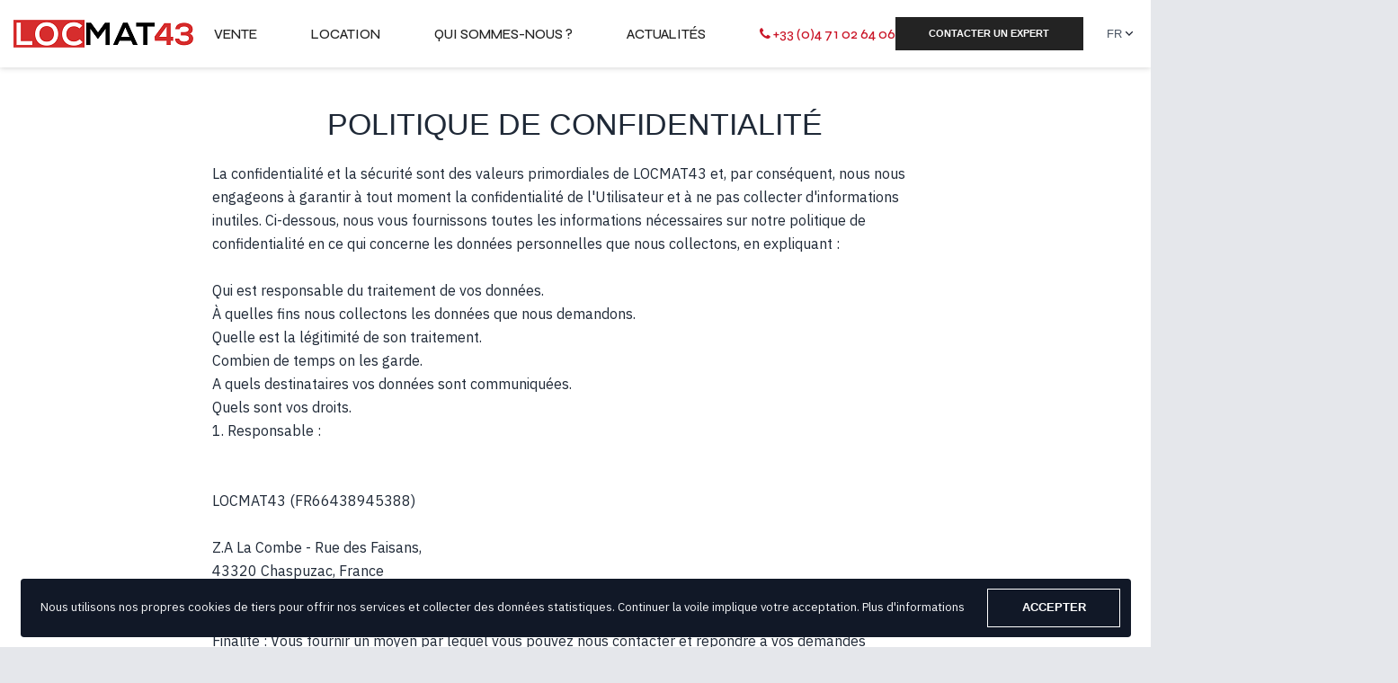

--- FILE ---
content_type: text/html; charset=UTF-8
request_url: https://www.locmat43.com/politique-de-confidentialite
body_size: 7151
content:
<!DOCTYPE html>
<html lang="fr">
<head><meta charset="UTF-8">
<meta content="width=device-width, initial-scale=1.0, minimum-scale=1" name="viewport">

    <link rel="canonical" href="https://www.locmat43.com/politique-de-confidentialite" />
<base href="https://www.locmat43.com/">
<link rel="shortcut icon" href="favicon.ico" type="image/x-icon" />

<title>Politique de confidentialité</title>
<meta name="keywords" content="" />
<meta name="description" content="Politique de confidentialité" />

        <link rel="alternate" href="https://www.locmat43.com/es/politica-privacidad" hreflang="es-ES" />
                <link rel="alternate" href="https://www.locmat43.com/en/privacy-policy" hreflang="en" />
                <link rel="alternate" href="https://www.locmat43.com/de/datenschutz-bestimmungen" hreflang="de" />
                <link rel="alternate" href="https://www.locmat43.com/politique-de-confidentialite" hreflang="fr" />
                <link rel="alternate" href="https://www.locmat43.com/it/politica-sulla-riservatezza" hreflang="it" />
        
<!-- Metas Open Graph -->
<link rel="image_src" href="https://www.locmat43.com/share.jpg" />
<meta property="og:type" content="website" />
<meta property="og:image" content="https://www.locmat43.com/share.jpg"/>
<meta property="og:image:type" content="image/jpeg" />
<meta property="og:image:width" content="200" />
<meta property="og:image:height" content="200" />
<meta property="og:url" content="https://www.locmat43.com/politique-de-confidentialite" />
<meta property="og:title" content="Politique de confidentialité" />
<meta property="og:description" content="Politique de confidentialité" />

<!-- Metas Facebook -->

<!-- Twitter Card data -->
<meta name="twitter:title" content="Politique de confidentialité">
<meta name="twitter:description" content="Politique de confidentialité">
<meta name="twitter:image" content="https://www.locmat43.com/share.jpg">

<!-- Preloads -->
<link rel="preload" href="css/app.css" as="style" />
<link rel="preload" href="js/app.js" as="script" />
<link rel="preload" href="https://fonts.googleapis.com/css2?family=Syne:wght@500;700&display=swap" as="style" />
<link rel="preload" href="https://fonts.googleapis.com/css2?family=IBM+Plex+Sans&display=swap" as="style" />

<link href="css/app.css" rel="stylesheet" type="text/css" media="screen" />

<!-- librairies ajoutés -->
<link rel="stylesheet" href="https://www.w3schools.com/w3css/4/w3.css">
<link rel="stylesheet" href="https://cdnjs.cloudflare.com/ajax/libs/font-awesome/4.7.0/css/font-awesome.min.css">

<!--[if lt IE 9]>
<script src="js/html5.js"></scrip>
<![endif]-->

    <!-- Global site tag (gtag.js) - Google Analytics -->
<script async src="https://www.googletagmanager.com/gtag/js?id=G-34FRV98696"></script>
<script>
  window.dataLayer = window.dataLayer || [];
  function gtag(){dataLayer.push(arguments);}
  gtag('js', new Date());

  gtag('config', 'G-34FRV98696');
</script>

<!-- Google Tag Manager -->
<script>(function(w,d,s,l,i){w[l]=w[l]||[];w[l].push({'gtm.start':
new Date().getTime(),event:'gtm.js'});var f=d.getElementsByTagName(s)[0],
j=d.createElement(s),dl=l!='dataLayer'?'&l='+l:'';j.async=true;j.src=
'https://www.googletagmanager.com/gtm.js?id='+i+dl;f.parentNode.insertBefore(j,f);
})(window,document,'script','dataLayer','GTM-KWW5RL3');</script>
<!-- End Google Tag Manager -->

                <script src="https://www.google.com/recaptcha/api.js" async defer></script>
            </head>
<body>

	<!-- Google Tag Manager (noscript) -->
<noscript><iframe src="https://www.googletagmanager.com/ns.html?id=GTM-KWW5RL3"
height="0" width="0" style="display:none;visibility:hidden"></iframe></noscript>

    <div class="fixed flex items-center bottom-0 left-0 w-full sm:pb-3 sm:px-6 z-40" id="cookiesMessage">
        <div class="flex items-center justify-between p-3 w-full bg-gray-900 sm:rounded text-gray-100">
            <p class="mb-0 mx-3 text-sm">
                Nous utilisons nos propres cookies de tiers pour offrir nos services et collecter des données statistiques. Continuer la voile implique votre acceptation.                <a href="biscuits" title="política de cookies">
                    Plus d'informations                </a>
            </p>
            <span id="cookiesAccept" class="button-ghost text-sm cursor-pointer border-white text-white">
                Accepter            </span>
        </div>
    </div>

<header class="fixed flex items-center w-full h-14 md:h-20 bg-terciary-100 z-50" id="header">
	<div class="flex justify-between items-center mx-4 w-full">
				<a href="" class="w-36 lg:w-auto mr-6 flex-none" title="Locmat43">
			<picture>
				<source srcset="images/logo.png">				
				<img src="images/logo.png" alt="Locmat43" class="w-full" width="224" height="50">
			</picture>
		</a>

				<div class="md:hidden menu__icon cursor-pointer order-2 md:order-none" id="menuOpen" data-toggle="mainMenu">
            <svg xmlns="http://www.w3.org/2000/svg" stroke="none" class="fill-current text-gray-900 w-7 h-7" id="icon_menu" viewBox="0 0 24 24"><path d="M23.3 5.2H.7c-.4 0-.7-.3-.7-.7 0-.4.3-.7.7-.7h22.6c.4 0 .7.3.7.7 0 .4-.3.7-.7.7zm0 7.5H.7c-.4 0-.7-.3-.7-.7s.3-.7.7-.7h22.6c.4 0 .7.3.7.7s-.3.7-.7.7zm0 7.5H.7c-.4 0-.7-.3-.7-.7s.3-.7.7-.7h22.6c.4 0 .7.3.7.7s-.3.7-.7.7z"></path></svg>
		</div>

				<div class="menu menu-right md:flex md:items-center w-full max-w-xs md:max-w-full" id="mainMenu">
			<div class="menu__close absolute top-5 right-4" id="menuClose" data-toggle="mainMenu">
                <svg xmlns="http://www.w3.org/2000/svg" stroke="none" class="fill-current text-white w-6 h-6" id="icon_close" viewBox="0 0 24 24"><path d="M.7.1C.5.1.3.2.2.3c-.3.3-.3.7 0 1L10.9 12 .2 22.6c-.3.3-.3.7 0 1 .3.3.7.3 1 0L12 12.9l10.8 10.8c.3.3.7.3 1 0 .1-.1.2-.3.2-.5s-.1-.4-.2-.5L13.1 12 23.8 1.4c.1-.2.2-.4.2-.6 0-.2-.1-.4-.2-.5-.3-.3-.7-.3-1 0L12 11.1 1.2.3C1.1.2.9.1.7.1z"></path></svg>
			</div>

            <div class="flex items-center md:order-2">
				<span class="mr-7 hidden xl:inline-block">
					<a href="contact" title="Contacter un expert" class="button-secondary flex items-center justify-center text-center whitespace-nowrap">Contacter un expert</a>
				</span>
                
				<div class="lang group relative flex items-center md:inline-block ml-6 my-6 md:ml-0 md:my-0 md:py-2">
    <span class="flex items-center leading-none underline md:no-underline uppercase cursor-pointer">
        <span class="text-sm text-gray-400 md:text-gray-600 no-underline">fr</span>
        <svg class="fill-current text-gray-900 hidden md:block ml-1"
            stroke="none"
            width="8.844"
            height="5.358">
            <path d="M4.422 5.357L.193 1.124a.659.659 0 11.931-.931l3.3 3.293 3.3-3.293a.659.659 0 01.931.931z"/>
        </svg>
    </span>

    <div class="lang__menu flex md:absolute md:hidden md:group-hover:block items-center md:mt-0 md:left-1/2 transform md:-translate-x-1/2">
                            <a href="https://www.locmat43.com/es/politica-privacidad" title="ES" class="block ml-3 md:ml-0 md:p-2 text-sm text-gray-600 md:text-white md:hover:text-white md:bg-gray-900 md:hover:bg-primary-500 no-underline">
                        ES                    </a>
                                    <a href="https://www.locmat43.com/en/privacy-policy" title="EN" class="block ml-3 md:ml-0 md:p-2 text-sm text-gray-600 md:text-white md:hover:text-white md:bg-gray-900 md:hover:bg-primary-500 no-underline">
                        EN                    </a>
                                    <a href="https://www.locmat43.com/de/datenschutz-bestimmungen" title="DE" class="block ml-3 md:ml-0 md:p-2 text-sm text-gray-600 md:text-white md:hover:text-white md:bg-gray-900 md:hover:bg-primary-500 no-underline">
                        DE                    </a>
                                    <a href="https://www.locmat43.com/it/politica-sulla-riservatezza" title="IT" class="block ml-3 md:ml-0 md:p-2 text-sm text-gray-600 md:text-white md:hover:text-white md:bg-gray-900 md:hover:bg-primary-500 no-underline">
                        IT                    </a>
                    </div>
</div>
				
				<span class="ml-5" id="searchButton">
					<svg xmlns="http://www.w3.org/2000/svg" class="icon icon-tabler icon-tabler-search stroke-current cursor-pointer" width="25" height="25" viewBox="0 0 24 24" stroke-width="1.8" fill="none" stroke-linecap="round" stroke-linejoin="round">
						<path stroke="none" d="M0 0h24v24H0z" fill="none"/>
						<circle cx="10" cy="10" r="7" />
						<line x1="21" y1="21" x2="15" y2="15" />
					</svg>
				</span>
			</div>

			<nav class="w-full md:order-1">
				<ul class="menu__list list-none mt-15 md:mt-0">
					
<li class=" dropdown menu__item">
	<a href="vente" title="Vente">
		Vente	</a>
    <ul class="dropdown__menu">
                        <li class=" menu__item m-0 md:px-0">
                    <a href="chariots-telescopiques-rotatifs-v-4-fr" title="Chariots télescopiques rotatifs">Chariots télescopiques rotatifs</a>
                                    </li>
                            <li class=" menu__item m-0 md:px-0">
                    <a href="chariots-telescopiques-fixes-v-9-fr" title="Chariots télescopiques fixes">Chariots télescopiques fixes</a>
                                    </li>
                            <li class=" menu__item m-0 md:px-0">
                    <a href="nacelles-elevatrices-v-5-fr" title="Nacelles élévatrices">Nacelles élévatrices</a>
                                    </li>
                            <li class=" menu__item m-0 md:px-0">
                    <a href="accessoires-v-6-fr" title="Accessoires">Accessoires</a>
                                    </li>
                </ul>
</li>

<li class=" dropdown menu__item">
	<a href="location" title="Location">
		Location	</a>
    <ul class="dropdown__menu">
                        <li class=" menu__item m-0 md:px-0">
                    <a href="chariots-telescopiques-rotatifs-a-4-fr" title="Chariots télescopiques rotatifs">Chariots télescopiques rotatifs</a>
                                    </li>
                            <li class=" menu__item m-0 md:px-0">
                    <a href="chariots-telescopiques-fixes-a-9-fr" title="Chariots télescopiques fixes">Chariots télescopiques fixes</a>
                                    </li>
                            <li class=" menu__item m-0 md:px-0">
                    <a href="nacelles-elevatrices-a-5-fr" title="Nacelles élévatrices">Nacelles élévatrices</a>
                                    </li>
                </ul>
</li>

<li class=" menu__item">
	<a href="qui-sommes-nous" title="Qui sommes-nous ?">
		Qui sommes-nous ?	</a>
</li>

<li class=" menu__item">
	<a href="actualites" title="Actualités">
		Actualités	</a>
</li>

<li class="block md:hidden  menu__item">
	<a href="contact" title="Contacter un expert">
		Contacter un expert	</a>
</li>

<li class="menu__item m-0 md:px-0">
    <a href="tel:0033471026406" title="Nous appeler !" style="color: rgba(202, 22, 40, 1.0);"><i class="fa fa-phone"></i> +33 (0)4 71 02 64 06</a>
</li>
				</ul>
			</nav>
		</div>

		<div class="search order-1 relative -right-16 md:order-none md:right-0" id="search">
							<div class="search__container" id="searchContent">
					<svg xmlns="http://www.w3.org/2000/svg" class="search__close" id="searchClose" fill="currentColor" overflow="visible" width="13.5" height="13.5" viewBox="0 0 13.5 13.5"><path d="M7.8 6.8l5.5-5.5c.3-.3.3-.8 0-1.1s-.8-.3-1.1 0L6.8 5.7 1.3.2C1-.1.5-.1.2.2s-.3.8 0 1.1l5.5 5.5-5.5 5.5c-.3.3-.3.8 0 1.1.1.1.3.2.5.2s.4-.1.5-.2l5.5-5.5 5.5 5.5c.1.1.3.2.5.2s.4-.1.5-.2c.3-.3.3-.8 0-1.1L7.8 6.8z"></path></svg>
					<form action="search.php" method="GET" class="search__form">
						<div class="flex items-center justify-center relative">
							<input name="keywords" id="keywords" autocomplete="off" type="text" placeholder="Chercher" class="search__input">
							<button type="submit" id="submit_search" name="submit_search" value class="search__submit">
							<svg xmlns="http://www.w3.org/2000/svg" class="search__icon" fill="currentColor" overflow="visible" width="19.5" height="19.5" viewBox="0 0 19.5 19.5"><path d="M19.3 18.2l-3.8-3.8c1.3-1.5 2.1-3.5 2.1-5.6C17.6 4 13.7 0 8.8 0S0 3.9 0 8.8s3.9 8.7 8.8 8.7c2.1 0 4.1-.8 5.6-2.1l3.8 3.8c.1.1.3.2.5.2s.4-.1.5-.2c.4-.2.4-.7.1-1zM1.5 8.8c0-4 3.3-7.2 7.2-7.2 4 0 7.2 3.3 7.2 7.2 0 2-.8 3.8-2.1 5.1-1.3 1.3-3.1 2.1-5.1 2.1-3.9 0-7.2-3.3-7.2-7.2z" /></svg>
						</div>
					</form>
				</div>
					</div>

	</div>
</header>

<div class="generalContent bg-white pt-14 md:pt-20">

	<section class="py-12">
		<div class="container lg:w-2/3 font-p">
			<h1 class="mt-0 mb-6 uppercase text-3xl md:text-4xl text-center">Politique de confidentialité</h1>

			<p>La confidentialité et la sécurité sont des valeurs primordiales de LOCMAT43 et, par conséquent, nous nous engageons à garantir à tout moment la confidentialité de l'Utilisateur et à ne pas collecter d'informations inutiles. Ci-dessous, nous vous fournissons toutes les informations nécessaires sur notre politique de confidentialité en ce qui concerne les données personnelles que nous collectons, en expliquant :<br /><br />Qui est responsable du traitement de vos données.<br />À quelles fins nous collectons les données que nous demandons.<br />Quelle est la légitimité de son traitement.<br />Combien de temps on les garde.<br />A quels destinataires vos données sont communiquées.<br />Quels sont vos droits.<br />1. Responsable :<br /><br /><br />LOCMAT43 (FR66438945388)<br /><br />Z.A La Combe - Rue des Faisans,<br />43320 Chaspuzac, France<br /><br />2. Finalités, légitimation et conservation des traitements de données transmis via : FORMULAIRE DE CONTACT.<br />Finalité : Vous fournir un moyen par lequel vous pouvez nous contacter et répondre à vos demandes d'informations, ainsi que vous envoyer des communications sur nos produits, services et activités, y compris par voie électronique (Email, SMS, WhatsApp), si vous cochez l'acceptation de la boîte.<br />Légitimation : Le consentement de l'utilisateur lors de la demande d'informations via notre formulaire de contact et en cochant la case d'acceptation pour l'envoi d'informations.<br />Conservation: Une fois votre demande obtenue via notre formulaire ou répondue par e-mail, si vous n'avez pas généré de nouveau traitement et si vous avez accepté de recevoir des envois commerciaux, jusqu'à ce que vous en demandiez l'annulation.<br />ENVOYER DES EMAILS.<br />Finalité : Répondre à vos demandes d'informations, être à l'écoute de vos demandes et répondre à vos questions ou doutes.<br />Légitimation : Le consentement de l'utilisateur lorsqu'il demande des informations via l'adresse e-mail.<br />Conservation : Une fois votre demande répondue par email, si vous n'avez pas généré de nouveau traitement.<br />ENVOI DU CURRICULUM VITAE PAR EMAIL<br />Objectif : Avoir votre CV pour participer à nos processus de sélection de personnel.<br />Légitimation : le consentement de l'utilisateur lorsqu'il nous envoie ses informations personnelles et son curriculum pour nos processus de sélection du personnel.<br />Conservation : Pendant le développement des processus ouverts de sélection du personnel et pendant 1 an pour les processus futurs.<br /><br />3. Destinataires de vos données<br /><br /><br />Vos données sont confidentielles et ne seront pas cédées à des tiers, sauf obligation légale.<br /><br />4. Droits relatifs à vos données personnelles<br /><br /><br />Toute personne peut retirer son consentement à tout moment, lorsqu'il a été accordé pour le traitement de ses données. En aucun cas, le retrait de ce consentement ne conditionne l'exécution du contrat d'abonnement ou des relations générées précédemment.<br /><br />De même, vous pouvez exercer les droits suivants :<br /><br />Demander l'accès à vos données personnelles ou leur rectification lorsqu'elles sont inexactes.<br />Demander leur suppression lorsque, entre autres raisons, les données ne sont plus nécessaires aux fins pour lesquelles elles ont été collectées.<br />Demander la limitation de votre traitement dans certaines circonstances.<br />Demander une opposition au traitement de vos données pour des raisons liées à votre situation particulière.<br />Demander la portabilité des données dans les cas prévus par la réglementation.<br />Autres droits reconnus dans la réglementation applicable.<br /><br /><br />Où et comment demander vos Droits : En écrivant au responsable à son adresse postale ou électronique (indiquée dans la section A), en indiquant la référence « Données personnelles », en précisant le droit à exercer et à l'égard de quelles données personnelles.<br /><br />En cas de divergences avec la société concernant le traitement de vos données, vous pouvez déposer une réclamation auprès de l'Autorité de protection des données (www.agpd.es).<br /><br />5. Biscuits<br /><br /><br />Ce site utilise uniquement des cookies techniques, de personnalisation et d'analyse, les siens et ceux de tiers (Google Analytics), qui en aucun cas ne traitent les données personnelles ni ne capturent les habitudes de navigation à des fins publicitaires.<br /><br />Par conséquent, lors de l'accès à notre site Web, conformément à l'article 22 de la loi sur les services de la société de l'information, lors du traitement des cookies d'analyse, nous avons demandé votre consentement pour leur utilisation et fourni des informations à leur sujet, qui, dans ce cas, seront installées après un délai raisonnable afin que l'utilisateur ait le temps de décider de donner son consentement ou non.<br /><br />6. Sécurité de vos données personnelles<br /><br />Afin de garantir la sécurité de vos données personnelles, nous vous informons que nous avons adopté toutes les mesures techniques et organisationnelles nécessaires pour garantir la sécurité des données personnelles fournies contre leur altération, perte, accès ou traitement non autorisé.<br /><br />7. Mise à jour de vos données<br /><br /><br />Il est important que pour que nous puissions maintenir vos données personnelles à jour, vous nous informiez chaque fois qu'il y a eu un changement, sinon, nous ne sommes pas responsables de leur véracité.<br /><br />Nous ne sommes pas responsables de la politique de confidentialité concernant les données personnelles que vous pouvez fournir à des tiers via les liens disponibles sur notre site Web.<br /><br />Cette politique de confidentialité peut être modifiée pour les adapter aux changements qui surviennent sur notre site Web, ainsi qu'aux modifications législatives ou jurisprudentielles sur les données personnelles qui apparaissent, elle nécessite donc une lecture, chaque fois que vous nous fournissez vos données via ce site Web.</p>		</div>
	</section>

	
<footer class="pt-12 pb-10 bg-secondary-900">
	<div class="container">
		<div class="flex flex-wrap">
			<div class="w-full md:w-1/4">
				<ul class="list-none p-0">
					<li><strong>LOCMAT43</strong></li>
					<li><a href="qui-sommes-nous" title="Qui sommes-nous ?">Qui sommes-nous ?</a></li>
					<li><a href="actualites" title="Actualités">Actualités</a></li>
					<li><a href="contact" title="MENU_METAS_CONTACTO_TIT">Contact</a></li>
					
				</ul>
			</div>
			<div class="w-full md:w-1/4 mt-5 md:mt-0">
				<ul class="list-none p-0">
					<li><strong>Prestations de service</strong></li>
					<li><a href="vente" title="Vente">Vente</a></li>
					<li><a href="location" title="Location">Location</a></li>
				</ul>
			</div>
			<div class="w-full md:w-1/4 mt-5 md:mt-0">
				<ul class="list-none p-0">
					<li><strong>Nos produits</strong></li>
											<li><a href="chariots-telescopiques-rotatifs-cp-4-fr" title="Chariots télescopiques rotatifs">Chariots télescopiques rotatifs</a></li>
											<li><a href="nacelles-elevatrices-cp-5-fr" title="Nacelles élévatrices">Nacelles élévatrices</a></li>
											<li><a href="accessoires-cp-6-fr" title="Accessoires">Accessoires</a></li>
											<li><a href="chariots-telescopiques-fixes-cp-9-fr" title="Chariots télescopiques fixes">Chariots télescopiques fixes</a></li>
									</ul>
			</div>
			<div class="w-full md:w-1/4 mt-5 md:mt-0">
				<ul class="list-none p-0">
					<li><strong>Contact</strong></li>
					<li>Z.A La Combe - Rue des Faisans,<br />43320 Chaspuzac, France</li>
					<li class="pb-0">+33 (0) 471 02 64 06</li>
					<li class="pb-0">+33 (0) 4 71 02 81 84</li>
					<li class="pb-0"><a href="mailto:info@locmat43.com,administration@locmat43.com,commercial@locmat43.com" target="_blank">info@locmat43.com,administration@locmat43.com,commercial@locmat43.com</a></li>
				</ul>
			</div>
			<div class="w-full mt-16 pt-7 border-t border-secondary-100">
				<div class="flex items-center justify-center">
						<a href="https://linkedin.com/" target="_blank" title="">
		<svg class="fill-current text-terciary-900 hover:text-terciary-100 w-4 h-4 mx-2 linkedin" stroke="none" viewBox="0 0 32 32">
		<path d="M4.3.6c2.1 0 3.6 1.7 3.6 3.8S6.1 8.1 4.1 8C2.1 8 .5 6.5.5 4.4S2.2.6 4.3.6zm2.1 30.8H2c-.6 0-1-.4-1-1V11.8c0-.6.4-1 1-1h4.3c.6 0 1 .4 1 1v18.5c.2.7-.3 1.1-.9 1.1zm25.1-14c0-3.9-3.1-7-7-7h-1.1c-2.1 0-4.1 1.1-5.2 2.7-.1.1-.3.4-.3.6v-2.4c0-.3-.1-.4-.4-.4H12c-.3 0-.4.1-.4.4V31c0 .3.1.4.4.4h5.6c.3 0 .4-.1.4-.4V19.6c0-2 1.5-3.6 3.5-3.6 1 0 2 .4 2.5 1 .7.7 1 1.5 1 2.5V31c0 .3.1.4.4.4H31c.3 0 .4-.1.4-.4V17.4z" />
	</svg>
	</a>
					<a href="https://www.machineryzone.com/" title="MachineryZone." target="_blank" class="text-sm text-terciary-900 hover:text-terciary-100 uppercase pl-2 mb-0">MachineryZone.</a>
				</div>
			</div>
			<div class="w-full mt-6">
				<div class="flex flex-wrap items-center justify-center">
					<span class="uppercase text-terciary-900 text-xs md:pr-5 md:border-r md:border-terciary-900 md:mr-6">Nos horaires : <br />8h00 à 12h00 et 14h00-18h00 du lundi au jeudi<br />8h00 à 12h00 et 14h00-17h00 le vendredi <br />Fermé le samedi et le dimanche</span>
					<ul class="flex flex-wrap justify-center list-none p-0 m-0">
						<li class="px-2 py-0 text-xs"><a href="legal" title="Note juridique">Note juridique</a></li>
						<li class="px-2 py-0 text-xs"><a href="politique-de-confidentialite" title="Politique de confidentialité">Politique de confidentialité</a></li>
						<li class="px-2 py-0 text-xs"><a href="biscuits" title="Politique de cookies">Politique de cookies</a></li>
											</ul>
				</div>
			</div>
		</div>
	</div>

	<a href="tel:+33 (0) 471 02 64 06" class="phoneButton"><span class="social_whatsapp_w"></span></a>
</footer>

</div>
<script src="js/app.js"></script>
</body>
</html>


--- FILE ---
content_type: text/css
request_url: https://www.locmat43.com/css/app.css
body_size: 9438
content:
@import url(https://fonts.googleapis.com/css2?family=Syne:wght@500;700&display=swap);
@import url(https://fonts.googleapis.com/css2?family=IBM+Plex+Sans&display=swap);
@charset "UTF-8";

/*! tailwindcss v2.2.15 | MIT License | https://tailwindcss.com*/

/*! modern-normalize v1.1.0 | MIT License | https://github.com/sindresorhus/modern-normalize */html{-webkit-text-size-adjust:100%;line-height:1.15;-moz-tab-size:4;-o-tab-size:4;tab-size:4}body{font-family:system-ui,-apple-system,Segoe UI,Roboto,Helvetica,Arial,sans-serif,Apple Color Emoji,Segoe UI Emoji;margin:0}hr{color:inherit;height:0}abbr[title]{-webkit-text-decoration:underline dotted;text-decoration:underline dotted}b,strong{font-weight:bolder}code,kbd,pre,samp{font-family:ui-monospace,SFMono-Regular,Consolas,Liberation Mono,Menlo,monospace;font-size:1em}small{font-size:80%}sub,sup{font-size:75%;line-height:0;position:relative;vertical-align:baseline}sub{bottom:-.25em}sup{top:-.5em}table{border-color:inherit;text-indent:0}button,input,optgroup,select,textarea{font-family:inherit;font-size:100%;line-height:1.15;margin:0}button,select{text-transform:none}[type=button],[type=reset],[type=submit],button{-webkit-appearance:button}legend{padding:0}progress{vertical-align:baseline}[type=search]{-webkit-appearance:textfield;outline-offset:-2px}summary{display:list-item}blockquote,dd,dl,figure,h1,h2,h3,h4,h5,h6,hr,p,pre{margin:0}button{background-color:transparent;background-image:none}fieldset,ol,ul{margin:0;padding:0}ol,ul{list-style:none}html{font-family:ui-sans-serif,system-ui,-apple-system,BlinkMacSystemFont,Segoe UI,Roboto,Helvetica Neue,Arial,Noto Sans,sans-serif,Apple Color Emoji,Segoe UI Emoji,Segoe UI Symbol,Noto Color Emoji;line-height:1.5}body{font-family:inherit;line-height:inherit}*,:after,:before{border:0 solid;box-sizing:border-box}hr{border-top-width:1px}img{border-style:solid}textarea{resize:vertical}input::-moz-placeholder,textarea::-moz-placeholder{color:#9ca3af;opacity:1}input:-ms-input-placeholder,textarea:-ms-input-placeholder{color:#9ca3af;opacity:1}input::placeholder,textarea::placeholder{color:#9ca3af;opacity:1}[role=button],button{cursor:pointer}table{border-collapse:collapse}h1,h2,h3,h4,h5,h6{font-size:inherit;font-weight:inherit}a{color:inherit;text-decoration:inherit}button,input,optgroup,select,textarea{color:inherit;line-height:inherit;padding:0}code,kbd,pre,samp{font-family:ui-monospace,SFMono-Regular,Menlo,Monaco,Consolas,Liberation Mono,Courier New,monospace}audio,canvas,embed,iframe,img,object,svg,video{display:block;vertical-align:middle}img,video{height:auto;max-width:100%}[hidden]{display:none}*,:after,:before{--tw-border-opacity:1;border-color:rgba(229,231,235,var(--tw-border-opacity))}html{-webkit-font-smoothing:antialiased;-moz-osx-font-smoothing:grayscale;font-size:16px}body{--tw-bg-opacity:1;--tw-text-opacity:1;color:rgba(31,41,55,var(--tw-text-opacity));font-family:Syne,sans-serif;line-height:1.5}body,footer{background-color:rgba(229,231,235,var(--tw-bg-opacity))}footer{--tw-bg-opacity:1}h1,h2,h3,h4{font-family:Syne,sans-serif;font-weight:700}h1{font-size:2.25rem;line-height:2.5rem;line-height:1.25;margin-bottom:2rem}@media (min-width:640px){h1{font-size:3rem;line-height:1}}h2{font-size:1.5rem;line-height:2rem;line-height:1.375;margin-bottom:1.5rem;text-align:center;text-transform:uppercase}@media (min-width:640px){h2{font-size:2.25rem;line-height:2.5rem;margin-bottom:2.5rem}}h3{font-size:1.25rem;line-height:1.75rem;line-height:1.375;margin-bottom:.5rem;margin-top:1rem}@media (min-width:768px){h3{font-size:1.5rem;line-height:2rem}}h4{font-size:1.125rem;line-height:1.75rem;line-height:1.5;margin-bottom:.5rem;margin-top:.75rem}p{font-family:IBM Plex Sans,sans-serif;font-size:16px;line-height:1.625;margin-bottom:.75rem}a{color:rgba(202,22,40,var(--tw-text-opacity));text-decoration:underline;text-decoration:none}a,a:hover{--tw-text-opacity:1}a:hover{color:rgba(182,2,20,var(--tw-text-opacity))}small{display:inline-block;font-size:.75rem;line-height:1rem}b,strong{font-weight:700}em{font-style:italic}blockquote{--tw-text-opacity:1;color:rgba(205,205,205,var(--tw-text-opacity));font-size:2.25rem;line-height:2.5rem;position:relative}ul{list-style-type:none;margin-bottom:.75rem;margin-top:.75rem;padding:0}ul ol,ul ul{margin-bottom:0;margin-top:0}ul li{font-family:IBM Plex Sans,sans-serif;font-size:16px;line-height:1.75rem;margin-bottom:.25rem;padding-left:2rem;position:relative}ul li:before{background-image:url("data:image/svg+xml;charset=utf-8,%3Csvg xmlns='http://www.w3.org/2000/svg' fill='%234b5563' viewBox='0 0 20 20'%3E%3Cpath fill-rule='evenodd' d='M12.293 5.293a1 1 0 0 1 1.414 0l4 4a1 1 0 0 1 0 1.414l-4 4a1 1 0 0 1-1.414-1.414L14.586 11H3a1 1 0 1 1 0-2h11.586l-2.293-2.293a1 1 0 0 1 0-1.414z' clip-rule='evenodd'/%3E%3C/svg%3E");background-position:50%;background-repeat:no-repeat;content:"";display:block;height:1.75rem;left:0;position:absolute;top:0;width:1.25rem}ul.list-none li{padding-left:0}ul.list-none li:before{display:none}ol{counter-reset:counter;list-style-type:none;margin-bottom:.75rem;margin-top:.75rem;padding:0}ol li{align-items:baseline;counter-increment:counter;display:flex;font-size:16px;line-height:1.75rem;margin-bottom:.25rem;padding-left:0;position:relative}ol li:before{align-items:center;content:counter(counter) ".";display:flex;flex-shrink:0;height:1.5rem;justify-content:center;margin-right:.75rem;width:1rem}ol ol,ol ul{margin-bottom:0;margin-top:0}input,select,textarea{--tw-border-opacity:1;border-color:rgba(35,35,35,var(--tw-border-opacity));border-width:1px;display:inline-block;font-size:16px;margin-bottom:1rem;outline:2px solid transparent;outline-offset:2px;padding:.5rem 1rem;width:100%}input::-moz-placeholder,select::-moz-placeholder,textarea::-moz-placeholder{--tw-text-opacity:1;color:rgba(156,163,175,var(--tw-text-opacity))}input:-ms-input-placeholder,select:-ms-input-placeholder,textarea:-ms-input-placeholder{--tw-text-opacity:1;color:rgba(156,163,175,var(--tw-text-opacity))}input::placeholder,select::placeholder,textarea::placeholder{--tw-text-opacity:1;color:rgba(156,163,175,var(--tw-text-opacity))}input:focus::-moz-placeholder,select:focus::-moz-placeholder,textarea:focus::-moz-placeholder{--tw-text-opacity:1;color:rgba(229,231,235,var(--tw-text-opacity))}input:focus:-ms-input-placeholder,select:focus:-ms-input-placeholder,textarea:focus:-ms-input-placeholder{--tw-text-opacity:1;color:rgba(229,231,235,var(--tw-text-opacity))}input:focus::placeholder,select:focus::placeholder,textarea:focus::placeholder{--tw-text-opacity:1;color:rgba(229,231,235,var(--tw-text-opacity))}input[type=checkbox],input[type=radio]{-webkit-appearance:none;-moz-appearance:none;appearance:none;background-repeat:no-repeat;background-size:contain;border-width:0;flex-shrink:0;height:1rem;margin-bottom:0;margin-right:.5rem;padding:0;width:1rem}input[type=checkbox]{background-image:url("data:image/svg+xml;charset=utf-8,%3Csvg xmlns='http://www.w3.org/2000/svg' width='15' height='15'%3E%3Cg data-name='Rectángulo 728' fill='none' stroke='%234d4d4d'%3E%3Cpath stroke='none' d='M0 0h15v15H0z'/%3E%3Cpath d='M.5.5h14v14H.5z'/%3E%3C/g%3E%3C/svg%3E")}input[type=checkbox]:checked{background-image:url("data:image/svg+xml;charset=utf-8,%3Csvg xmlns='http://www.w3.org/2000/svg' width='15' height='15'%3E%3Cg data-name='Grupo 591'%3E%3Cpath data-name='Trazado 50983' d='M0 0h15v15H0Z' fill='%23ca1628'/%3E%3Cpath data-name='Trazado 50984' d='m4.5 7.546 2.731 2.933 3.525-7.978' fill='none' stroke='%23fff' stroke-width='2'/%3E%3C/g%3E%3C/svg%3E")}input[type=radio]{background-image:url("data:image/svg+xml;charset=utf-8,%3Csvg xmlns='http://www.w3.org/2000/svg' width='15' height='15' overflow='visible'%3E%3Ccircle cx='7.5' cy='7.5' r='7.5' fill='none'/%3E%3Cpath d='M7.5 15C3.4 15 0 11.6 0 7.5S3.4 0 7.5 0 15 3.4 15 7.5 11.6 15 7.5 15zm0-14C3.9 1 1 3.9 1 7.5S3.9 14 7.5 14 14 11.1 14 7.5 11.1 1 7.5 1z' fill='%23b3d3ea'/%3E%3C/svg%3E")}input[type=radio]:checked{background-image:url("data:image/svg+xml;charset=utf-8,%3Csvg xmlns='http://www.w3.org/2000/svg' width='15' height='15' overflow='visible'%3E%3Ccircle cx='7.5' cy='7.5' r='7.5' fill='%230071b9'/%3E%3Cpath fill='%23fff' d='M6.4 11.7 3 8.9l1-1.1 2.2 1.8 4.7-5.7 1.2.9z'/%3E%3C/svg%3E")}input.error,select.error,textarea.error{--tw-border-opacity:1;--tw-bg-opacity:1;--tw-text-opacity:1;background-color:rgba(254,242,242,var(--tw-bg-opacity));border-color:rgba(252,165,165,var(--tw-border-opacity));color:rgba(127,29,29,var(--tw-text-opacity))}input.error::-moz-placeholder,select.error::-moz-placeholder,textarea.error::-moz-placeholder{--tw-text-opacity:1;color:rgba(252,165,165,var(--tw-text-opacity))}input.error:-ms-input-placeholder,select.error:-ms-input-placeholder,textarea.error:-ms-input-placeholder{--tw-text-opacity:1;color:rgba(252,165,165,var(--tw-text-opacity))}input.error::placeholder,select.error::placeholder,textarea.error::placeholder{--tw-text-opacity:1;color:rgba(252,165,165,var(--tw-text-opacity))}input.error:focus::-moz-placeholder,select.error:focus::-moz-placeholder,textarea.error:focus::-moz-placeholder{--tw-text-opacity:1;color:rgba(252,165,165,var(--tw-text-opacity))}input.error:focus:-ms-input-placeholder,select.error:focus:-ms-input-placeholder,textarea.error:focus:-ms-input-placeholder{--tw-text-opacity:1;color:rgba(252,165,165,var(--tw-text-opacity))}input.error:focus::placeholder,select.error:focus::placeholder,textarea.error:focus::placeholder{--tw-text-opacity:1;color:rgba(252,165,165,var(--tw-text-opacity))}select{-webkit-appearance:none;-moz-appearance:none;appearance:none;background-image:url("data:image/svg+xml;charset=utf-8,%3Csvg xmlns='http://www.w3.org/2000/svg' fill='%23BBB' width='30' height='24'%3E%3Cpath class='heroicon-ui' d='M15.3 9.3a1 1 0 0 1 1.4 1.4l-4 4a1 1 0 0 1-1.4 0l-4-4a1 1 0 0 1 1.4-1.4l3.3 3.29 3.3-3.3z'/%3E%3C/svg%3E");background-position:100%;background-repeat:no-repeat}label{--tw-text-opacity:1;align-items:flex-start;color:rgba(75,85,99,var(--tw-text-opacity));display:block;display:flex;font-size:.75rem;font-weight:500;line-height:1rem;line-height:1.625;margin-bottom:.25rem;text-transform:uppercase}table{width:100%}table th{--tw-text-opacity:1;color:rgba(57,57,57,var(--tw-text-opacity));font-size:15px;font-weight:300;padding:1.25rem 1.5rem;text-align:left;text-transform:uppercase}table tr{--tw-border-opacity:1;--tw-bg-opacity:1;background-color:rgba(245,245,245,var(--tw-bg-opacity));border-bottom:1px;border-color:rgba(205,205,205,var(--tw-border-opacity));border-style:solid}table td{font-family:IBM Plex Sans,sans-serif;font-weight:400;padding:1.25rem 1.5rem;text-align:left}.icon{stroke-width:1}.container{margin-left:auto;margin-right:auto;padding-left:1.5rem;padding-right:1.5rem;width:100%}@media (min-width:640px){.container{max-width:640px}}@media (min-width:768px){.container{max-width:768px}}@media (min-width:1024px){.container{max-width:1024px}}@media (min-width:1280px){.container{max-width:1280px}}@media (min-width:1536px){.container{max-width:1536px}}.aspect-w-1,.aspect-w-5,.aspect-w-16{padding-bottom:calc(var(--tw-aspect-h)/var(--tw-aspect-w)*100%);position:relative}.aspect-w-1>*,.aspect-w-5>*,.aspect-w-16>*{bottom:0;height:100%;left:0;position:absolute;right:0;top:0;width:100%}.aspect-w-1{--tw-aspect-w:1}.aspect-w-5{--tw-aspect-w:5}.aspect-w-16{--tw-aspect-w:16}.aspect-h-1{--tw-aspect-h:1}.aspect-h-3{--tw-aspect-h:3}.aspect-h-5{--tw-aspect-h:5}.aspect-h-9{--tw-aspect-h:9}.content{content:""}.button-primary{background-color:rgba(202,22,40,var(--tw-bg-opacity));cursor:pointer;display:inline-block;font-size:.75rem;font-weight:700;line-height:1rem;padding:.75rem 2.5rem;text-transform:uppercase}.button-primary,.button-primary:hover{--tw-bg-opacity:1;--tw-text-opacity:1;color:rgba(255,255,255,var(--tw-text-opacity))}.button-primary:hover{background-color:rgba(182,2,20,var(--tw-bg-opacity))}.button-secondary{background-color:rgba(35,35,35,var(--tw-bg-opacity));cursor:pointer;display:inline-block;font-size:.75rem;font-weight:700;line-height:1rem;padding:.75rem 2.5rem;text-transform:uppercase}.button-secondary,.button-secondary:hover{--tw-bg-opacity:1;--tw-text-opacity:1;color:rgba(255,255,255,var(--tw-text-opacity))}.button-secondary:hover{background-color:rgba(57,57,57,var(--tw-bg-opacity))}.button-ghost{--tw-border-opacity:1;--tw-text-opacity:1;border-color:rgba(255,255,255,var(--tw-border-opacity));border-width:1px;color:rgba(255,255,255,var(--tw-text-opacity));cursor:pointer;display:inline-block;font-size:.75rem;font-weight:700;line-height:1rem;padding:.75rem 2.5rem;text-transform:uppercase}.button-ghost:hover{--tw-bg-opacity:1;--tw-bg-opacity:0.3;--tw-text-opacity:1;color:rgba(255,255,255,var(--tw-text-opacity))}.button-ghost:hover,.button-terciary{background-color:rgba(255,255,255,var(--tw-bg-opacity))}.button-terciary{--tw-border-opacity:1;border-color:rgba(35,35,35,var(--tw-border-opacity));border-width:1px;cursor:pointer;display:inline-block;font-size:.75rem;font-weight:700;line-height:1rem;padding:.75rem 2.5rem;text-transform:uppercase}.button-terciary,.button-terciary:hover{--tw-bg-opacity:1;--tw-text-opacity:1;color:rgba(35,35,35,var(--tw-text-opacity))}.button-terciary:hover{background-color:rgba(215,215,215,var(--tw-bg-opacity))}.button-sm{font-size:.875rem;line-height:1.25rem;padding:.25rem .5rem}.lang{position:relative}.lang,.lang__menu{align-items:center;display:flex}@media (min-width:768px){.lang__menu{--tw-translate-x:0;--tw-translate-y:0;--tw-rotate:0;--tw-skew-x:0;--tw-skew-y:0;--tw-scale-x:1;--tw-scale-y:1;--tw-translate-x:-50%;display:block;display:none;left:0;left:50%;position:absolute;top:100%;transform:translateX(var(--tw-translate-x)) translateY(var(--tw-translate-y)) rotate(var(--tw-rotate)) skewX(var(--tw-skew-x)) skewY(var(--tw-skew-y)) scaleX(var(--tw-scale-x)) scaleY(var(--tw-scale-y))}.lang:hover .lang__menu{display:block}}.menu{--tw-bg-opacity:1;background-color:rgba(17,24,39,var(--tw-bg-opacity));bottom:0;position:fixed;top:0;transition-duration:.15s;transition-duration:.2s;transition-property:all;transition-timing-function:cubic-bezier(.4,0,.2,1);width:100%;z-index:50}.menu__list{margin:0;width:100%}.menu__item{font-family:Syne,sans-serif;margin:0;padding:0}.menu__item a{display:block;font-size:15px;font-weight:500;padding:.75rem 1.75rem;text-transform:uppercase;white-space:nowrap}.menu__item a,.menu__item a:hover{--tw-text-opacity:1;color:rgba(255,255,255,var(--tw-text-opacity))}.menu__item.dropdown .dropdown__menu{--tw-bg-opacity:1;background-color:rgba(31,41,55,var(--tw-bg-opacity));max-height:0;overflow:hidden;transition-duration:.15s;transition-duration:.5s;transition-property:all;transition-timing-function:cubic-bezier(.4,0,.2,1)}.menu__item.dropdown .dropdown__menu.open{max-height:100vh}.menu__item.dropdown .icon{cursor:pointer;position:absolute;right:1.5rem;top:1.25rem;transition-duration:.15s;transition-duration:.5s;transition-property:all;transition-timing-function:cubic-bezier(.4,0,.2,1)}.menu__item.dropdown .icon.open{--tw-translate-x:0;--tw-translate-y:0;--tw-rotate:0;--tw-skew-x:0;--tw-skew-y:0;--tw-scale-x:1;--tw-scale-y:1;--tw-rotate:180deg;transform:translateX(var(--tw-translate-x)) translateY(var(--tw-translate-y)) rotate(var(--tw-rotate)) skewX(var(--tw-skew-x)) skewY(var(--tw-skew-y)) scaleX(var(--tw-scale-x)) scaleY(var(--tw-scale-y))}@media (min-width:768px){.menu{background-color:transparent;bottom:auto;max-width:100%;position:relative;top:auto;width:auto}.menu__list{align-items:center;display:flex;justify-content:center;margin:0;width:auto}.menu__item{padding-left:1.5rem;padding-right:1.5rem}.menu__item a{--tw-text-opacity:1;color:rgba(35,35,35,var(--tw-text-opacity));font-size:15px;font-weight:500;padding:.75rem 0;text-transform:uppercase}.menu__item a:hover{--tw-text-opacity:1;color:rgba(202,22,40,var(--tw-text-opacity))}.menu__item.dropdown{position:relative}.menu__item.dropdown:hover .dropdown__menu{display:block}.menu__item.dropdown .dropdown__menu{--tw-shadow:0 1px 3px 0 rgba(0,0,0,0.1),0 1px 2px 0 rgba(0,0,0,0.06);background-color:transparent;box-shadow:var(--tw-ring-offset-shadow,0 0 #0000),var(--tw-ring-shadow,0 0 #0000),var(--tw-shadow);display:none;max-height:100vh;max-width:none;overflow:visible;position:absolute;top:100%}.menu__item.dropdown .dropdown__menu li a{--tw-bg-opacity:1;--tw-text-opacity:1;background-color:rgba(35,35,35,var(--tw-bg-opacity));color:rgba(255,255,255,var(--tw-text-opacity));padding:.75rem 1.25rem;text-transform:uppercase;width:100%}.menu__item.dropdown .dropdown__menu li a:hover{--tw-bg-opacity:1;--tw-text-opacity:1;background-color:rgba(202,22,40,var(--tw-bg-opacity));color:rgba(255,255,255,var(--tw-text-opacity))}.menu__close,.menu__item.dropdown .icon{display:none}}@media (min-width:1024px){.menu__item{padding-left:4rem;padding-right:4rem}}.menu-right{right:-100%}.menu-right.open{right:0}@media (min-width:768px){.menu-right{right:auto}}.search__container{--tw-bg-opacity:1;background-color:rgba(255,255,255,var(--tw-bg-opacity));bottom:0;left:0;opacity:0;padding:6rem 3rem;position:fixed;right:0;top:0;visibility:hidden;width:100%;z-index:50}.search__container,.search__container.active{transition-duration:.15s;transition-duration:.3s;transition-property:background-color,border-color,color,fill,stroke,opacity,box-shadow,transform,filter,-webkit-backdrop-filter;transition-property:background-color,border-color,color,fill,stroke,opacity,box-shadow,transform,filter,backdrop-filter;transition-property:background-color,border-color,color,fill,stroke,opacity,box-shadow,transform,filter,backdrop-filter,-webkit-backdrop-filter;transition-timing-function:cubic-bezier(.4,0,.2,1)}.search__container.active{align-items:center;display:flex;opacity:1;visibility:visible}.search__form{margin-left:auto;margin-right:auto;position:relative;width:100%}.search__input{--tw-border-opacity:1;border:1px solid rgba(97,97,97,var(--tw-border-opacity));border-radius:0;margin-bottom:0;outline-offset:0;padding:.75rem 1.25rem;width:100%}.search__input:focus{outline:2px solid #000}.search__icon{height:1.25rem;position:absolute;right:1.25rem;top:.75rem;width:1.25rem}.search__submit{height:100%;position:absolute;right:0;top:0;width:3rem}.search__submit:focus{outline:2px solid transparent;outline-offset:2px}.search__close{cursor:pointer;display:block;height:1.25rem;position:absolute;right:1.5rem;top:1.5rem;width:1.25rem}@media (min-width:1280px){.search{display:flex}.search__form{width:50%}}ul.breadcrumb li{padding-left:0}ul.breadcrumb li:before{display:none}.breadcrumb{--tw-text-opacity:1;align-items:center;color:rgba(35,35,35,var(--tw-text-opacity));display:flex;flex-wrap:wrap;list-style-type:none;margin-bottom:.5rem;margin-top:0;text-transform:uppercase}.breadcrumb li{margin-bottom:0}.breadcrumb li a{--tw-text-opacity:1;color:rgba(35,35,35,var(--tw-text-opacity));font-size:.875rem;line-height:1.25rem;white-space:nowrap}.breadcrumb li a:after{content:"/";padding:.5rem}.breadcrumb li:last-child a:after{content:none}.sr-only{clip:rect(0,0,0,0);border-width:0;height:1px;margin:-1px;overflow:hidden;padding:0;position:absolute;white-space:nowrap;width:1px}.visible{visibility:visible}.invisible{visibility:hidden}.static{position:static}.fixed{position:fixed}.absolute{position:absolute}.relative{position:relative}.sticky{position:sticky}.inset-0{left:0;right:0}.inset-0,.inset-y-0{bottom:0;top:0}.top-0{top:0}.top-5{top:1.25rem}.top-1\/2{top:50%}.right-0{right:0}.right-4{right:1rem}.-right-16{right:-4rem}.bottom-0{bottom:0}.bottom-12{bottom:3rem}.left-0{left:0}.left-1\/2{left:50%}.z-0{z-index:0}.z-10{z-index:10}.z-20{z-index:20}.z-40{z-index:40}.z-50{z-index:50}.order-1{order:1}.order-2{order:2}.m-0{margin:0}.m-1{margin:.25rem}.mx-2{margin-left:.5rem;margin-right:.5rem}.mx-3{margin-left:.75rem;margin-right:.75rem}.mx-4{margin-left:1rem;margin-right:1rem}.mx-auto{margin-left:auto;margin-right:auto}.-mx-2{margin-left:-.5rem;margin-right:-.5rem}.-mx-4{margin-left:-1rem;margin-right:-1rem}.-mx-6{margin-left:-1.5rem;margin-right:-1.5rem}.-mx-8{margin-left:-2rem;margin-right:-2rem}.my-0{margin-bottom:0;margin-top:0}.my-1{margin-bottom:.25rem;margin-top:.25rem}.my-3{margin-bottom:.75rem;margin-top:.75rem}.my-6{margin-bottom:1.5rem;margin-top:1.5rem}.my-8{margin-bottom:2rem;margin-top:2rem}.mt-0{margin-top:0}.mt-1{margin-top:.25rem}.mt-2{margin-top:.5rem}.mt-3{margin-top:.75rem}.mt-4{margin-top:1rem}.mt-5{margin-top:1.25rem}.mt-6{margin-top:1.5rem}.mt-7{margin-top:1.75rem}.mt-8{margin-top:2rem}.mt-9{margin-top:2.25rem}.mt-10{margin-top:2.5rem}.mt-12{margin-top:3rem}.mt-16{margin-top:4rem}.mt-40{margin-top:10rem}.mt-auto{margin-top:auto}.mr-1{margin-right:.25rem}.mr-2{margin-right:.5rem}.mr-3{margin-right:.75rem}.mr-4{margin-right:1rem}.mr-6{margin-right:1.5rem}.mr-7{margin-right:1.75rem}.-mr-10{margin-right:-2.5rem}.-mr-12{margin-right:-3rem}.-mr-20{margin-right:-5rem}.mb-0{margin-bottom:0}.mb-1{margin-bottom:.25rem}.mb-2{margin-bottom:.5rem}.mb-3{margin-bottom:.75rem}.mb-4{margin-bottom:1rem}.mb-5{margin-bottom:1.25rem}.mb-6{margin-bottom:1.5rem}.mb-7{margin-bottom:1.75rem}.mb-8{margin-bottom:2rem}.mb-9{margin-bottom:2.25rem}.mb-10{margin-bottom:2.5rem}.mb-12{margin-bottom:3rem}.mb-16{margin-bottom:4rem}.-mb-1{margin-bottom:-.25rem}.ml-1{margin-left:.25rem}.ml-2{margin-left:.5rem}.ml-3{margin-left:.75rem}.ml-4{margin-left:1rem}.ml-5{margin-left:1.25rem}.ml-6{margin-left:1.5rem}.ml-1\.5{margin-left:.375rem}.-ml-10{margin-left:-2.5rem}.-ml-12{margin-left:-3rem}.-ml-20{margin-left:-5rem}.block{display:block}.inline-block{display:inline-block}.inline{display:inline}.flex{display:flex}.inline-flex{display:inline-flex}.table{display:table}.table-row{display:table-row}.grid{display:grid}.contents{display:contents}.hidden{display:none}.h-2{height:.5rem}.h-4{height:1rem}.h-5{height:1.25rem}.h-6{height:1.5rem}.h-7{height:1.75rem}.h-8{height:2rem}.h-10{height:2.5rem}.h-14{height:3.5rem}.h-16{height:4rem}.h-28{height:7rem}.h-96{height:24rem}.h-488{height:488px}.h-auto{height:auto}.h-full{height:100%}.h-screen{height:100vh}.max-h-0{max-height:0}.w-0{width:0}.w-2{width:.5rem}.w-4{width:1rem}.w-5{width:1.25rem}.w-6{width:1.5rem}.w-7{width:1.75rem}.w-8{width:2rem}.w-10{width:2.5rem}.w-16{width:4rem}.w-20{width:5rem}.w-28{width:7rem}.w-32{width:8rem}.w-36{width:9rem}.w-52{width:13rem}.w-60{width:15rem}.w-72{width:18rem}.w-auto{width:auto}.w-1\/2{width:50%}.w-1\/3{width:33.333333%}.w-3\/4{width:75%}.w-1\/6{width:16.666667%}.w-5\/6{width:83.333333%}.w-1\/12{width:8.333333%}.w-2\/12{width:16.666667%}.w-3\/12{width:25%}.w-4\/12{width:33.333333%}.w-6\/12{width:50%}.w-full{width:100%}.max-w-xs{max-width:20rem}.max-w-xl{max-width:36rem}.flex-none{flex:none}.flex-grow{flex-grow:1}.table-auto{table-layout:auto}.border-collapse{border-collapse:collapse}.origin-top{transform-origin:top}.transform{--tw-translate-x:0;--tw-translate-y:0;--tw-rotate:0;--tw-skew-x:0;--tw-skew-y:0;--tw-scale-x:1;--tw-scale-y:1;transform:translateX(var(--tw-translate-x)) translateY(var(--tw-translate-y)) rotate(var(--tw-rotate)) skewX(var(--tw-skew-x)) skewY(var(--tw-skew-y)) scaleX(var(--tw-scale-x)) scaleY(var(--tw-scale-y))}.-translate-x-1\/2{--tw-translate-x:-50%}.-translate-y-1\/2{--tw-translate-y:-50%}@-webkit-keyframes spin{to{transform:rotate(1turn)}}@keyframes spin{to{transform:rotate(1turn)}}@-webkit-keyframes ping{75%,to{opacity:0;transform:scale(2)}}@keyframes ping{75%,to{opacity:0;transform:scale(2)}}@-webkit-keyframes pulse{50%{opacity:.5}}@keyframes pulse{50%{opacity:.5}}@-webkit-keyframes bounce{0%,to{-webkit-animation-timing-function:cubic-bezier(.8,0,1,1);animation-timing-function:cubic-bezier(.8,0,1,1);transform:translateY(-25%)}50%{-webkit-animation-timing-function:cubic-bezier(0,0,.2,1);animation-timing-function:cubic-bezier(0,0,.2,1);transform:none}}@keyframes bounce{0%,to{-webkit-animation-timing-function:cubic-bezier(.8,0,1,1);animation-timing-function:cubic-bezier(.8,0,1,1);transform:translateY(-25%)}50%{-webkit-animation-timing-function:cubic-bezier(0,0,.2,1);animation-timing-function:cubic-bezier(0,0,.2,1);transform:none}}.cursor-pointer{cursor:pointer}.cursor-move{cursor:move}.resize{resize:both}.list-none{list-style-type:none}.flex-col{flex-direction:column}.flex-wrap{flex-wrap:wrap}.items-start{align-items:flex-start}.items-end{align-items:flex-end}.items-center{align-items:center}.items-stretch{align-items:stretch}.justify-end{justify-content:flex-end}.justify-center{justify-content:center}.justify-between{justify-content:space-between}.space-x-2>:not([hidden])~:not([hidden]){--tw-space-x-reverse:0;margin-left:calc(.5rem*(1 - var(--tw-space-x-reverse)));margin-right:calc(.5rem*var(--tw-space-x-reverse))}.space-x-3>:not([hidden])~:not([hidden]){--tw-space-x-reverse:0;margin-left:calc(.75rem*(1 - var(--tw-space-x-reverse)));margin-right:calc(.75rem*var(--tw-space-x-reverse))}.space-y-3>:not([hidden])~:not([hidden]){--tw-space-y-reverse:0;margin-bottom:calc(.75rem*var(--tw-space-y-reverse));margin-top:calc(.75rem*(1 - var(--tw-space-y-reverse)))}.overflow-auto{overflow:auto}.overflow-hidden{overflow:hidden}.overflow-y-scroll{overflow-y:scroll}.truncate{overflow:hidden;text-overflow:ellipsis}.truncate,.whitespace-nowrap{white-space:nowrap}.rounded-sm{border-radius:.125rem}.rounded{border-radius:.25rem}.rounded-md{border-radius:.375rem}.rounded-lg{border-radius:.5rem}.rounded-full{border-radius:9999px}.border{border-width:1px}.border-t{border-top-width:1px}.border-b{border-bottom-width:1px}.border-solid{border-style:solid}.border-white{--tw-border-opacity:1;border-color:rgba(255,255,255,var(--tw-border-opacity))}.border-gray-300{--tw-border-opacity:1;border-color:rgba(209,213,219,var(--tw-border-opacity))}.border-gray-400{--tw-border-opacity:1;border-color:rgba(156,163,175,var(--tw-border-opacity))}.border-secondary-100{--tw-border-opacity:1;border-color:rgba(117,117,117,var(--tw-border-opacity))}.border-secondary-300{--tw-border-opacity:1;border-color:rgba(97,97,97,var(--tw-border-opacity))}.border-secondary-900{--tw-border-opacity:1;border-color:rgba(35,35,35,var(--tw-border-opacity))}.border-terciary-900{--tw-border-opacity:1;border-color:rgba(205,205,205,var(--tw-border-opacity))}.bg-black{--tw-bg-opacity:1;background-color:rgba(0,0,0,var(--tw-bg-opacity))}.bg-white{--tw-bg-opacity:1;background-color:rgba(255,255,255,var(--tw-bg-opacity))}.bg-gray-100{--tw-bg-opacity:1;background-color:rgba(243,244,246,var(--tw-bg-opacity))}.bg-gray-200{--tw-bg-opacity:1;background-color:rgba(229,231,235,var(--tw-bg-opacity))}.bg-gray-300{--tw-bg-opacity:1;background-color:rgba(209,213,219,var(--tw-bg-opacity))}.bg-gray-600{--tw-bg-opacity:1;background-color:rgba(75,85,99,var(--tw-bg-opacity))}.bg-gray-800{--tw-bg-opacity:1;background-color:rgba(31,41,55,var(--tw-bg-opacity))}.bg-gray-900{--tw-bg-opacity:1;background-color:rgba(17,24,39,var(--tw-bg-opacity))}.bg-primary-500{--tw-bg-opacity:1;background-color:rgba(202,22,40,var(--tw-bg-opacity))}.bg-primary-900{--tw-bg-opacity:1;background-color:rgba(162,0,0,var(--tw-bg-opacity))}.bg-secondary-900{--tw-bg-opacity:1;background-color:rgba(35,35,35,var(--tw-bg-opacity))}.bg-terciary-100{--tw-bg-opacity:1;background-color:rgba(255,255,255,var(--tw-bg-opacity))}.bg-terciary-500{--tw-bg-opacity:1;background-color:rgba(245,245,245,var(--tw-bg-opacity))}.hover\:bg-gray-700:hover{--tw-bg-opacity:1;background-color:rgba(55,65,81,var(--tw-bg-opacity))}.hover\:bg-gray-900:hover{--tw-bg-opacity:1;background-color:rgba(17,24,39,var(--tw-bg-opacity))}.hover\:bg-terciary-700:hover{--tw-bg-opacity:1;background-color:rgba(225,225,225,var(--tw-bg-opacity))}.focus\:bg-gray-700:focus{--tw-bg-opacity:1;background-color:rgba(55,65,81,var(--tw-bg-opacity))}.bg-opacity-50{--tw-bg-opacity:0.5}.fill-current{fill:currentColor}.stroke-current{stroke:currentColor}.object-contain{-o-object-fit:contain;object-fit:contain}.object-cover{-o-object-fit:cover;object-fit:cover}.object-center{-o-object-position:center;object-position:center}.p-0{padding:0}.p-1{padding:.25rem}.p-2{padding:.5rem}.p-3{padding:.75rem}.p-4{padding:0px}.p-6{padding:1.5rem}.p-8{padding:2rem}.p-10{padding:2.5rem}.p-20{padding:5rem}.p-24{padding:6rem}.px-2{padding-left:.5rem;padding-right:.5rem}.px-3{padding-left:.75rem;padding-right:.75rem}.px-4{padding-left:1rem;padding-right:1rem}.px-6{padding-left:1.5rem;padding-right:1.5rem}.px-8{padding-left:2rem;padding-right:2rem}.px-10{padding-left:2.5rem;padding-right:2.5rem}.py-0{padding-bottom:0;padding-top:0}.py-1{padding-bottom:.25rem;padding-top:.25rem}.py-2{padding-bottom:.5rem;padding-top:.5rem}.py-3{padding-bottom:.75rem;padding-top:.75rem}.py-4{padding-bottom:1rem;padding-top:1rem}.py-6{padding-bottom:1.5rem;padding-top:1.5rem}.py-8{padding-bottom:2rem;padding-top:2rem}.py-10{padding-bottom:2.5rem;padding-top:2.5rem}.py-12{padding-bottom:3rem;padding-top:3rem}.py-24{padding-bottom:6rem;padding-top:6rem}.pt-0{padding-top:0}.pt-4{padding-top:1rem}.pt-5{padding-top:1.25rem}.pt-7{padding-top:1.75rem}.pt-8{padding-top:2rem}.pt-10{padding-top:2.5rem}.pt-12{padding-top:3rem}.pt-14{padding-top:3.5rem}.pt-20{padding-top:5rem}.pr-2{padding-right:.5rem}.pr-3{padding-right:.75rem}.pb-0{padding-bottom:0}.pb-2{padding-bottom:.5rem}.pb-3{padding-bottom:.75rem}.pb-4{padding-bottom:1rem}.pb-5{padding-bottom:1.25rem}.pb-6{padding-bottom:1.5rem}.pb-8{padding-bottom:2rem}.pb-10{padding-bottom:2.5rem}.pb-11{padding-bottom:2.75rem}.pb-12{padding-bottom:3rem}.pb-16{padding-bottom:4rem}.pb-24{padding-bottom:6rem}.pb-48{padding-bottom:12rem}.pl-0{padding-left:0}.pl-2{padding-left:.5rem}.pl-3{padding-left:.75rem}.text-left{text-align:left}.text-center{text-align:center}.text-right{text-align:right}.font-p{font-family:IBM Plex Sans,sans-serif}.text-15{font-size:15px}.text-xs{font-size:.75rem;line-height:1rem}.text-sm{font-size:.875rem;line-height:1.25rem}.text-base{font-size:16px}.text-lg{font-size:1.125rem}.text-lg,.text-xl{line-height:1.75rem}.text-xl{font-size:1.25rem}.text-2xl{font-size:1.5rem;line-height:2rem}.text-3xl{font-size:1.875rem;line-height:2.25rem}.text-4xl{font-size:2.25rem;line-height:2.5rem}.font-light{font-weight:300}.font-normal{font-weight:400}.font-medium{font-weight:500}.font-bold{font-weight:700}.uppercase{text-transform:uppercase}.lowercase{text-transform:lowercase}.capitalize{text-transform:capitalize}.normal-case{text-transform:none}.italic{font-style:italic}.ordinal{--tw-ordinal:var(--tw-empty,/*!*/ /*!*/);--tw-slashed-zero:var(--tw-empty,/*!*/ /*!*/);--tw-numeric-figure:var(--tw-empty,/*!*/ /*!*/);--tw-numeric-spacing:var(--tw-empty,/*!*/ /*!*/);--tw-numeric-fraction:var(--tw-empty,/*!*/ /*!*/);--tw-ordinal:ordinal;font-variant-numeric:var(--tw-ordinal) var(--tw-slashed-zero) var(--tw-numeric-figure) var(--tw-numeric-spacing) var(--tw-numeric-fraction)}.leading-5{line-height:1.25rem}.leading-none{line-height:1}.leading-relaxed{line-height:1.625}.tracking-wider{letter-spacing:.05em}.tracking-widest{letter-spacing:.1em}.text-black{--tw-text-opacity:1;color:rgba(0,0,0,var(--tw-text-opacity))}.text-white{--tw-text-opacity:1;color:rgba(255,255,255,var(--tw-text-opacity))}.text-gray-100{--tw-text-opacity:1;color:rgba(243,244,246,var(--tw-text-opacity))}.text-gray-300{--tw-text-opacity:1;color:rgba(209,213,219,var(--tw-text-opacity))}.text-gray-400{--tw-text-opacity:1;color:rgba(156,163,175,var(--tw-text-opacity))}.text-gray-600{--tw-text-opacity:1;color:rgba(75,85,99,var(--tw-text-opacity))}.text-gray-700{--tw-text-opacity:1;color:rgba(55,65,81,var(--tw-text-opacity))}.text-gray-900{--tw-text-opacity:1;color:rgba(17,24,39,var(--tw-text-opacity))}.text-green-500{--tw-text-opacity:1;color:rgba(16,185,129,var(--tw-text-opacity))}.text-primary-500{--tw-text-opacity:1;color:rgba(202,22,40,var(--tw-text-opacity))}.text-primary-600{--tw-text-opacity:1;color:rgba(192,12,30,var(--tw-text-opacity))}.text-secondary-500{--tw-text-opacity:1;color:rgba(77,77,77,var(--tw-text-opacity))}.text-secondary-700{--tw-text-opacity:1;color:rgba(57,57,57,var(--tw-text-opacity))}.text-secondary-900{--tw-text-opacity:1;color:rgba(35,35,35,var(--tw-text-opacity))}.text-terciary-100{--tw-text-opacity:1;color:rgba(255,255,255,var(--tw-text-opacity))}.text-terciary-800{--tw-text-opacity:1;color:rgba(215,215,215,var(--tw-text-opacity))}.text-terciary-900{--tw-text-opacity:1;color:rgba(205,205,205,var(--tw-text-opacity))}.group:hover .group-hover\:text-white,.hover\:text-white:hover{--tw-text-opacity:1;color:rgba(255,255,255,var(--tw-text-opacity))}.hover\:text-gray-500:hover{--tw-text-opacity:1;color:rgba(107,114,128,var(--tw-text-opacity))}.hover\:text-primary-500:hover{--tw-text-opacity:1;color:rgba(202,22,40,var(--tw-text-opacity))}.hover\:text-terciary-100:hover{--tw-text-opacity:1;color:rgba(255,255,255,var(--tw-text-opacity))}.hover\:text-terciary-700:hover{--tw-text-opacity:1;color:rgba(225,225,225,var(--tw-text-opacity))}.focus\:text-white:focus{--tw-text-opacity:1;color:rgba(255,255,255,var(--tw-text-opacity))}.underline{text-decoration:underline}.line-through{text-decoration:line-through}.no-underline{text-decoration:none}.opacity-30{opacity:.3}.opacity-50{opacity:.5}.group:hover .group-hover\:opacity-25{opacity:.25}.mix-blend-multiply{mix-blend-mode:multiply}*,:after,:before{--tw-shadow:0 0 #0000}.shadow{--tw-shadow:0 1px 3px 0 rgba(0,0,0,0.1),0 1px 2px 0 rgba(0,0,0,0.06);box-shadow:var(--tw-ring-offset-shadow,0 0 #0000),var(--tw-ring-shadow,0 0 #0000),var(--tw-shadow)}.focus\:outline-none:focus,.outline-none{outline:2px solid transparent;outline-offset:2px}*,:after,:before{--tw-ring-inset:var(--tw-empty,/*!*/ /*!*/);--tw-ring-offset-width:0px;--tw-ring-offset-color:#fff;--tw-ring-color:rgba(59,130,246,0.5);--tw-ring-offset-shadow:0 0 #0000;--tw-ring-shadow:0 0 #0000}.filter{--tw-blur:var(--tw-empty,/*!*/ /*!*/);--tw-brightness:var(--tw-empty,/*!*/ /*!*/);--tw-contrast:var(--tw-empty,/*!*/ /*!*/);--tw-grayscale:var(--tw-empty,/*!*/ /*!*/);--tw-hue-rotate:var(--tw-empty,/*!*/ /*!*/);--tw-invert:var(--tw-empty,/*!*/ /*!*/);--tw-saturate:var(--tw-empty,/*!*/ /*!*/);--tw-sepia:var(--tw-empty,/*!*/ /*!*/);--tw-drop-shadow:var(--tw-empty,/*!*/ /*!*/);filter:var(--tw-blur) var(--tw-brightness) var(--tw-contrast) var(--tw-grayscale) var(--tw-hue-rotate) var(--tw-invert) var(--tw-saturate) var(--tw-sepia) var(--tw-drop-shadow)}.blur{--tw-blur:blur(8px)}.grayscale{--tw-grayscale:grayscale(100%)}.invert{--tw-invert:invert(100%)}.sepia{--tw-sepia:sepia(100%)}.transition-all{transition-duration:.15s;transition-property:all;transition-timing-function:cubic-bezier(.4,0,.2,1)}.transition{transition-property:background-color,border-color,color,fill,stroke,opacity,box-shadow,transform,filter,-webkit-backdrop-filter;transition-property:background-color,border-color,color,fill,stroke,opacity,box-shadow,transform,filter,backdrop-filter;transition-property:background-color,border-color,color,fill,stroke,opacity,box-shadow,transform,filter,backdrop-filter,-webkit-backdrop-filter;transition-timing-function:cubic-bezier(.4,0,.2,1)}.duration-150,.transition{transition-duration:.15s}.duration-500{transition-duration:.5s}.ease-in-out{transition-timing-function:cubic-bezier(.4,0,.2,1)}.pagination{align-items:center;display:flex;justify-content:center}.pagination__list{display:flex;flex-wrap:wrap;justify-content:space-around}.pagination__item{margin-bottom:0;margin-left:.5rem;margin-right:.5rem;padding:0;text-align:center}.pagination__item:before{display:none}.pagination__item--current{--tw-bg-opacity:1;background-color:rgba(209,213,219,var(--tw-bg-opacity))}.pagination__item--current:hover{--tw-bg-opacity:1;background-color:rgba(156,163,175,var(--tw-bg-opacity))}.pagination__link{--tw-text-opacity:1;align-items:center;color:rgba(75,85,99,var(--tw-text-opacity));display:flex;height:3rem;justify-content:center;width:3rem}.pagination__link--next{text-align:right;width:auto}.pagination__link--prev{text-align:left;width:auto}.pagination__link:hover{--tw-text-opacity:1;color:rgba(17,24,39,var(--tw-text-opacity))}.tabs{position:relative}.tabs .tab.active{--tw-bg-opacity:1;--tw-text-opacity:1;background-color:rgba(67,67,67,var(--tw-bg-opacity));color:rgba(255,255,255,var(--tw-text-opacity))}.tabs__menu{display:none;flex-direction:column;margin-top:.5rem;position:absolute;width:100%}.tabs__menu>:not([hidden])~:not([hidden]){--tw-space-y-reverse:0;margin-bottom:calc(.25rem*var(--tw-space-y-reverse));margin-top:calc(.25rem*(1 - var(--tw-space-y-reverse)))}.tabs__menu{--tw-bg-opacity:1;--tw-shadow:0 4px 6px -1px rgba(0,0,0,0.1),0 2px 4px -1px rgba(0,0,0,0.06);background-color:rgba(255,255,255,var(--tw-bg-opacity));border-radius:.375rem;box-shadow:var(--tw-ring-offset-shadow,0 0 #0000),var(--tw-ring-shadow,0 0 #0000),var(--tw-shadow)}.tabs__menu.active{display:flex}.tabs__menu .tab{padding:.75rem 1.5rem}.tabs__content{display:none;margin-top:1rem}.tabs__content.active{display:block}.tabs__select{--tw-border-opacity:1;--tw-bg-opacity:1;background-color:rgba(255,255,255,var(--tw-bg-opacity));border:1px solid rgba(209,213,219,var(--tw-border-opacity));border-radius:.375rem;padding:.75rem 1.25rem;position:relative}@media (min-width:768px){.tabs__menu{display:flex;flex-direction:row;margin-top:0;position:relative}.tabs__menu>:not([hidden])~:not([hidden]){--tw-space-y-reverse:0;margin-bottom:calc(0px*var(--tw-space-y-reverse));margin-top:calc(0px*(1 - var(--tw-space-y-reverse)))}.tabs__menu{--tw-shadow:0 0 #0000;background-color:transparent;box-shadow:var(--tw-ring-offset-shadow,0 0 #0000),var(--tw-ring-shadow,0 0 #0000),var(--tw-shadow)}.tabs__select{display:none}}footer li{--tw-text-opacity:1;color:rgba(205,205,205,var(--tw-text-opacity));font-family:Syne,sans-serif;font-size:.875rem;line-height:1.25rem;margin-bottom:0;padding-bottom:1.25rem;text-transform:uppercase}footer li:last-child{padding-bottom:0}footer li a{--tw-text-opacity:1;color:rgba(205,205,205,var(--tw-text-opacity))}footer li a:hover{--tw-text-opacity:1;color:rgba(255,255,255,var(--tw-text-opacity))}::-moz-selection{--tw-bg-opacity:1;--tw-text-opacity:1;background-color:rgba(202,22,40,var(--tw-bg-opacity));color:rgba(255,255,255,var(--tw-text-opacity))}::selection{--tw-bg-opacity:1;--tw-text-opacity:1;background-color:rgba(202,22,40,var(--tw-bg-opacity));color:rgba(255,255,255,var(--tw-text-opacity))}:focus,:focus-visible{outline:none!important}:visited{text-decoration:none!important}:-moz-focus-inner{border:0!important}header{box-shadow:0 1px 6px rgba(0,0,0,.16)}.img-overlay{background:linear-gradient(26deg,rgba(0,0,0,.3) 20%,transparent 70%);height:100%;left:0;position:absolute;top:0;width:100%}.banner__primary{--tw-bg-opacity:1;background-color:rgba(202,22,40,var(--tw-bg-opacity))}.banner__primary:hover{--tw-bg-opacity:1;background-color:rgba(182,2,20,var(--tw-bg-opacity))}.services-list .service-item{--tw-border-opacity:1;border-bottom-width:1px;border-color:rgba(57,57,57,var(--tw-border-opacity));margin-bottom:4rem;padding-bottom:4rem}.services-list .service-item:last-child{border-style:none;margin-bottom:0;padding-bottom:0}.categories-list .product-category{margin-top:0}.categories-list .product-category:last-child{margin-top:3rem}@media (min-width:768px){.categories-list .product-category:last-child{margin-top:0}}.glide__controls{top:auto}@media (min-width:1280px){.glide__controls{transform:translateY(-50%)}}.js-slider-products .glide__controls{bottom:-2rem}@media (min-width:1280px){.js-slider-products .glide__controls{top:40%}}.js-slider-testimonios .glide__controls{bottom:-4rem}@media (min-width:1280px){.js-slider-testimonios .glide__controls{top:40%}}.js-slider-empresa .glide__controls{bottom:-1rem}@media (min-width:768px){.js-slider-empresa .glide__controls{bottom:-4rem}}@media (min-width:1280px){.js-slider-empresa .glide__controls{top:50%}}blockquote{font-size:1.5rem;line-height:2rem;line-height:1.25}blockquote svg{position:absolute;top:-2rem}@media (min-width:768px){blockquote{font-size:1.875rem;line-height:2.25rem}blockquote svg{position:absolute;top:-4rem}}@media (min-width:1024px){blockquote{font-size:2.25rem;line-height:2.5rem}}@media (min-width:1280px){blockquote svg{position:absolute;top:-5rem}}.product-img{max-height:520px}@media (min-width:768px){.product-data{max-height:850px}}.product-data th{max-width:120px}@media (min-width:768px){.product-data th{min-width:142px}}#element{box-shadow:0 3px 6px rgba(0,0,0,.16);display:none;left:0;top:0;visibility:hidden;width:auto}#element.active{display:block;position:absolute;visibility:visible}.glide{box-sizing:border-box;position:relative;width:100%}.glide *{box-sizing:inherit}.glide__slides,.glide__track{overflow:hidden}.glide__slides{-webkit-backface-visibility:hidden;backface-visibility:hidden;display:flex;flex-wrap:nowrap;list-style:none;padding:0;position:relative;touch-action:pan-Y;transform-style:preserve-3d;white-space:nowrap;width:100%;will-change:transform}.glide__slide,.glide__slides--dragging{-webkit-user-select:none;-moz-user-select:none;-ms-user-select:none;user-select:none}.glide__slide{-webkit-touch-callout:none;-webkit-tap-highlight-color:transparent;flex-shrink:0;height:100%;white-space:normal;width:100%}.glide__slide a{-webkit-user-drag:none;-webkit-user-select:none;user-select:none;-moz-user-select:none;-ms-user-select:none}.glide__arrows,.glide__bullets{-webkit-touch-callout:none;-webkit-user-select:none;-moz-user-select:none;-ms-user-select:none;user-select:none}.glide--rtl{direction:rtl}@media (min-width:640px){.sm\:mt-0{margin-top:0}.sm\:h-auto{height:auto}.sm\:w-1\/2{width:50%}.sm\:w-3\/12{width:25%}.sm\:rounded{border-radius:.25rem}.sm\:px-3{padding-left:.75rem;padding-right:.75rem}.sm\:px-6{padding-left:1.5rem;padding-right:1.5rem}.sm\:pb-3{padding-bottom:.75rem}}@media (min-width:768px){.md\:aspect-h-8{--tw-aspect-h:8}.md\:absolute{position:absolute}.md\:top-1\/2{top:50%}.md\:right-0{right:0}.md\:bottom-20{bottom:5rem}.md\:left-0{left:0}.md\:left-4{left:1rem}.md\:left-1\/2{left:50%}.md\:order-1{order:1}.md\:order-2{order:2}.md\:order-none{order:0}.md\:col-span-1{grid-column:span 1/span 1}.md\:m-0{margin:0}.md\:-mx-4{margin-left:-1rem;margin-right:-1rem}.md\:my-0{margin-bottom:0}.md\:mt-0,.md\:my-0{margin-top:0}.md\:mt-16{margin-top:4rem}.md\:mr-6{margin-right:1.5rem}.md\:mr-9{margin-right:2.25rem}.md\:mb-0{margin-bottom:0}.md\:mb-28{margin-bottom:7rem}.md\:ml-0{margin-left:0}.md\:-ml-1{margin-left:-.25rem}.md\:block{display:block}.md\:inline-block{display:inline-block}.md\:flex{display:flex}.md\:table-header-group{display:table-header-group}.md\:table-row{display:table-row}.md\:grid{display:grid}.md\:hidden{display:none}.md\:h-12{height:3rem}.md\:h-16{height:4rem}.md\:h-20{height:5rem}.md\:h-708{height:708px}.md\:h-full{height:100%}.md\:w-12{width:3rem}.md\:w-20{width:5rem}.md\:w-auto{width:auto}.md\:w-1\/2{width:50%}.md\:w-1\/3{width:33.333333%}.md\:w-2\/3{width:66.666667%}.md\:w-1\/4{width:25%}.md\:w-3\/4{width:75%}.md\:w-5\/12{width:41.666667%}.md\:w-6\/12{width:50%}.md\:w-7\/12{width:58.333333%}.md\:w-8\/12{width:66.666667%}.md\:w-10\/12{width:83.333333%}.md\:w-11\/12{width:91.666667%}.md\:w-full{width:100%}.md\:max-w-full{max-width:100%}.md\:-translate-x-1\/2{--tw-translate-x:-50%}.md\:-translate-y-1\/2{--tw-translate-y:-50%}.md\:-rotate-90{--tw-rotate:-90deg}.md\:auto-cols-auto{grid-auto-columns:auto}.md\:grid-cols-2{grid-template-columns:repeat(2,minmax(0,1fr))}.md\:flex-row{flex-direction:row}.md\:flex-nowrap{flex-wrap:nowrap}.md\:items-center{align-items:center}.md\:justify-between{justify-content:space-between}.md\:overflow-y-scroll{overflow-y:scroll}.md\:border-r{border-right-width:1px}.md\:border-terciary-900{--tw-border-opacity:1;border-color:rgba(205,205,205,var(--tw-border-opacity))}.md\:bg-gray-900{--tw-bg-opacity:1;background-color:rgba(17,24,39,var(--tw-bg-opacity))}.md\:hover\:bg-primary-500:hover{--tw-bg-opacity:1;background-color:rgba(202,22,40,var(--tw-bg-opacity))}.md\:p-2{padding:.5rem}.md\:p-12{padding:3rem}.md\:p-24{padding:6rem}.md\:px-0{padding-left:0;padding-right:0}.md\:px-2{padding-left:.5rem;padding-right:.5rem}.md\:px-4{padding-left:1rem;padding-right:1rem}.md\:px-6{padding-left:1.5rem;padding-right:1.5rem}.md\:px-12{padding-left:3rem;padding-right:3rem}.md\:py-2{padding-bottom:.5rem;padding-top:.5rem}.md\:py-4{padding-bottom:1rem;padding-top:1rem}.md\:py-12{padding-bottom:3rem;padding-top:3rem}.md\:py-16{padding-bottom:4rem;padding-top:4rem}.md\:py-24{padding-bottom:6rem;padding-top:6rem}.md\:pt-0{padding-top:0}.md\:pt-6{padding-top:1.5rem}.md\:pt-8{padding-top:2rem}.md\:pt-10{padding-top:2.5rem}.md\:pt-16{padding-top:4rem}.md\:pt-20{padding-top:5rem}.md\:pt-24{padding-top:6rem}.md\:pr-5{padding-right:1.25rem}.md\:pr-6{padding-right:1.5rem}.md\:pr-9{padding-right:2.25rem}.md\:pr-16{padding-right:4rem}.md\:pr-20{padding-right:5rem}.md\:pr-24{padding-right:6rem}.md\:pb-0{padding-bottom:0}.md\:pb-3{padding-bottom:.75rem}.md\:pb-6{padding-bottom:1.5rem}.md\:pb-12{padding-bottom:3rem}.md\:pb-24{padding-bottom:6rem}.md\:pb-28{padding-bottom:7rem}.md\:pl-6{padding-left:1.5rem}.md\:pl-7{padding-left:1.75rem}.md\:pl-12{padding-left:3rem}.md\:text-left{text-align:left}.md\:text-center{text-align:center}.md\:text-4xl{font-size:2.25rem;line-height:2.5rem}.md\:text-6xl{font-size:3.75rem;line-height:1}.md\:text-white{--tw-text-opacity:1;color:rgba(255,255,255,var(--tw-text-opacity))}.md\:text-gray-600{--tw-text-opacity:1;color:rgba(75,85,99,var(--tw-text-opacity))}.md\:hover\:text-white:hover{--tw-text-opacity:1;color:rgba(255,255,255,var(--tw-text-opacity))}.md\:no-underline{text-decoration:none}}@media (min-width:1024px){.lg\:absolute{position:absolute}.lg\:left-16{left:4rem}.lg\:order-none{order:0}.lg\:-mx-10{margin-left:-2.5rem;margin-right:-2.5rem}.lg\:-mx-24{margin-left:-6rem;margin-right:-6rem}.lg\:mt-0{margin-top:0}.lg\:h-16{height:4rem}.lg\:h-28{height:7rem}.lg\:h-auto{height:auto}.lg\:h-full{height:100%}.lg\:w-28{width:7rem}.lg\:w-auto{width:auto}.lg\:w-1\/2{width:50%}.lg\:w-1\/3{width:33.333333%}.lg\:w-2\/3{width:66.666667%}.lg\:w-3\/4{width:75%}.lg\:w-1\/5{width:20%}.lg\:w-2\/12{width:16.666667%}.lg\:w-4\/12{width:33.333333%}.lg\:w-5\/12{width:41.666667%}.lg\:w-7\/12{width:58.333333%}.lg\:w-8\/12{width:66.666667%}.lg\:w-9\/12{width:75%}.lg\:p-12{padding:3rem}.lg\:px-6{padding-left:1.5rem;padding-right:1.5rem}.lg\:px-10{padding-left:2.5rem;padding-right:2.5rem}.lg\:px-12{padding-left:3rem;padding-right:3rem}.lg\:px-20{padding-left:5rem;padding-right:5rem}.lg\:px-24{padding-left:6rem;padding-right:6rem}.lg\:px-28{padding-left:7rem;padding-right:7rem}.lg\:py-8{padding-bottom:2rem;padding-top:2rem}.lg\:py-10{padding-bottom:2.5rem;padding-top:2.5rem}.lg\:py-44{padding-bottom:11rem;padding-top:11rem}.lg\:pr-16{padding-right:4rem}.lg\:pr-28{padding-right:7rem}.lg\:pb-20{padding-bottom:5rem}}@media (min-width:1280px){.xl\:mt-0{margin-top:0}.xl\:mr-12{margin-right:3rem}.xl\:-mr-20{margin-right:-5rem}.xl\:mb-0{margin-bottom:0}.xl\:-ml-20{margin-left:-5rem}.xl\:inline-block{display:inline-block}.xl\:w-1\/3{width:33.333333%}.xl\:w-1\/4{width:25%}.xl\:w-3\/4{width:75%}.xl\:w-5\/12{width:41.666667%}.xl\:w-7\/12{width:58.333333%}.xl\:w-8\/12{width:66.666667%}.xl\:flex-row{flex-direction:row}.xl\:flex-nowrap{flex-wrap:nowrap}.xl\:justify-between{justify-content:space-between}.xl\:px-32{padding-left:8rem;padding-right:8rem}.xl\:text-left{text-align:left}}
